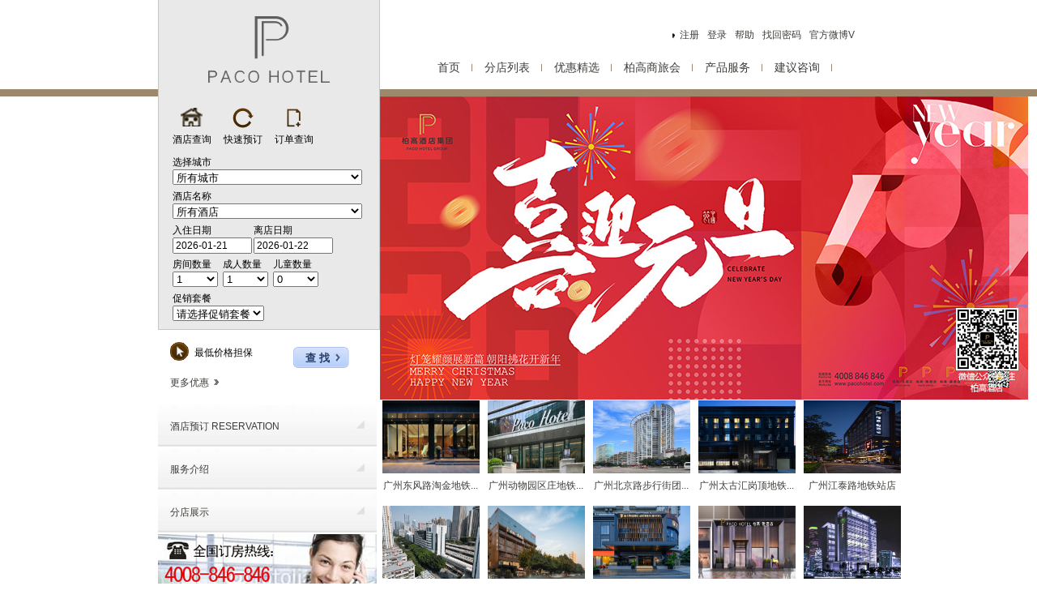

--- FILE ---
content_type: text/html;charset=utf-8
request_url: http://www.pacohotel.com/room.php?locale=zh-cn
body_size: 9167
content:
<!DOCTYPE html PUBLIC "-//W3C//DTD XHTML 1.0 Transitional//EN" "http://www.w3.org/TR/xhtml1/DTD/xhtml1-transitional.dtd">
<html xmlns="http://www.w3.org/1999/xhtml">
<head>
<meta http-equiv="Content-Type" content="text/html;charset=UTF-8"/>
<meta name="viewport" content="width=device-width, initial-scale=1.0, maximum-scale=1.0, user-scalable=no">
<meta http-equiv="X-UA-Compatible" content="IE=edge">
<meta name="apple-mobile-web-app-capable" content="yes">
<title>柏高酒店官方网站 - 在线预订</title>
<meta name="keywords" content="柏高酒店,酒店预定,官网预定"/>
<meta name="description" content="广州东风路省政府店是柏高集团精心打造的迷你五星级酒店，于2013年开业，拥有99间精心设计的宽敞豪华客房，房间提供优质的床上用品、豪华淋浴设备、免费宽带上网、全酒店无线wifi覆盖、丰富电视节目、冰吧内所有饮料免费任饮、免费停车等服务与设施，是您商务、会议、旅游的首选。"/>
<link rel="shortcut icon" href="/images/favicon.ico" /> 
<link rel="stylesheet" href="/app/assets/css/global.css" type="text/css">
<link rel="stylesheet" href="/theme/new_gzpaco/css/global.css?r=dddcc" type="text/css">
<link rel="stylesheet" href="/theme/new_gzpaco/css/personal.css?r=eexx" type="text/css">
<script type="text/javascript" src="/app/assets/js/jquery-1.11.0.min.js?r=ff"></script>
<script type="text/javascript" src="/app/assets/js/jquery.addplaceholder.js?r=ff"></script>
<script type="text/javascript" src="/app/assets/js/datepicker/WdatePicker.js?r=ff"></script>
<script type="text/javascript" src="/app/assets/js/tab.js?r=ff"></script>
<script charset="UTF-8" id="LA_COLLECT" src="//sdk.51.la/js-sdk-pro.min.js"></script>
<script>LA.init({id:"3Nu6VWFDYhoJaYUz",ck:"3Nu6VWFDYhoJaYUz",autoTrack:true})</script>
</head>
<body class="body-zh-cn content  ">
<script type="text/javascript" src="/app/assets/js/tab.js"></script>
<div class="bg_bg"></div>
<div class="wrapper">
	<div class="wrapper_area">
		<div id="header">
			<div class="header-area">
	<div id="logo">
		<img src="/images/logo.gif" style="width:150px;margin-top: 20px;">		
	</div>
	<div id="top-log">	
		<ul class="top_ul01">
						<li>
				<a href="/app/user/register.php"><img src="/images/sjx.jpg" class="reg"><span>注册</span></a>	
			</li>
			<li>
				<a href="/app/user/login.php"><span>登录</span></a>		
			</li>
						<li>
				<a href="#"><span>帮助</span></a>		
			</li>
			<li>
				<a href="/reset_password.php"><span>找回密码</span></a>		
			</li>
			<li>
				<a href="http://weibo.com/pacohotel" target="_blank"><span>官方微博V</span></a>		
			</li>
		</ul>
	</div>	
	<div id="top-nav" class="nav-bg">		
		<ul class="top_ul02">
    		<li>
				<a href="/index.php?locale=zh-cn"><span>首页</span></a>		
			</li>
			<li>
				<!--<a href="/hotel_menu.php?locale=zh-cn"><span>分店列表</span>-->
				<a href="/app/action/hotel/do_search.php?hsc_check_in_date=2026-01-21&hsc_check_out_date=2026-01-22"><span>分店列表</span></a>
			</li>
		
   			<li>
				<a href="/app/hotel/news_list.php?news_type=%E4%BC%98%E6%83%A0%E7%B2%BE%E9%80%89"><span>优惠精选</span></a>
			</li>
    		<li>
				<a href="/business.php?locale=zh-cn"><span>柏高商旅会</span></a>				
			<li>
				<a href="/product.php?locale=zh-cn"><span>产品服务</span></a>
			</li>
			<li>
				<a href="/app/hotel/guestbook.php?"><span>建议咨询</span></a>
			</li>
  		</ul>
	</div>
</div>
		</div>
		<div class="container-bg">
			<div class="" id="container">
				<div id="sidebar">					
					<div class="side-booking">

	<div id="booking" class="tab" style="display:block;">
		<div id="tab-head" class="tab-btn">
			<ul>
				<li class="tab-head bookli_01"><a href="#"><img src="/images/bookli_01.png"><br/>酒店查询</a></li>
				<li class="tab-head bookli_02"><a href="/app/hotel/quick_booking.php"><img src="/images/bookli_02.png"><br/>快速预订</a></li>
				<!--<li class="tab-head bookli_03"><a href="/app/hotel/map_booking.php"><img src="/images/bookli_03.png"><br/>地图预订</a></li>-->
				<li class="tab-head bookli_04"><a href="#"><img src="/images/bookli_04.gif"><br/>订单查询</a></li>				
			</ul>
		</div>
		<div class="c"></div>
		<div id="tab-body" class="tab-con">
   			<div class="tab-body">
				<div class="side-search">
						
					<div class="portlet portlet-hotel-search" id="portlet-hotel-search-2">
  <form class="booking-search-form room-search" enctype="application/x-www-form-urlencoded" accept-charset="utf-8" method="GET" action="/app/action/hotel/do_search.php " >
  <input type="hidden" name="submit" value="1"/>
    <div id="div_search_city2" class="control-group room-search-city">
	<label for="search_city_2" class="control-label">选择城市</label>
    <select id="search_city_2" size="1" name="hsc_search_city" class="required">
	  <option value="0" class="city_list_all">所有城市</option>
	  	  <option value="510000" >广州</option>
	  	  <option value="518000" >深圳</option>
	  	  <option value="524000" >湛江</option>
	  	  <option value="525000" >茂名</option>
	  	  <option value="529000" >江门</option>
	  	  <option value="515000" >汕头</option>
	  	</select>
  </div>
      <div id="div_search_hotel2" class="control-group room-search-hotel">
	<label for="search_hotel_2" class="control-label">酒店名称</label>
    <select id="search_hotel_2" size="1" name="hsc_search_hotel" class="required">
	  <option value="0" class="hotel_list_all">所有酒店</option>
	  	</select>
  </div>
  <script type="text/javascript">
	function get_city_hotelist_2(selected_hotel){
		var hotel_city_list = {"510000":[{"name":"\u5e7f\u5dde\u4e1c\u98ce\u8def\u6dd8\u91d1\u5730\u94c1\u7ad9\u5e97  ","brand":"","hotel_id":"cngdgzbgjs","priority":1070},{"name":"\u5e7f\u5dde\u52a8\u7269\u56ed\u533a\u5e84\u5730\u94c1\u7ad9\u5e97","brand":"","hotel_id":"cngdgzbgoz","priority":1060},{"name":"\u5e7f\u5dde\u5317\u4eac\u8def\u6b65\u884c\u8857\u56e2\u4e00\u5927\u5730\u94c1\u7ad9\u5e97 ","brand":"","hotel_id":"cngdgzbhgg","priority":1050},{"name":"\u5e7f\u5dde\u592a\u53e4\u6c47\u5c97\u9876\u5730\u94c1\u7ad9\u5e97","brand":"","hotel_id":"cngdgzbglk","priority":1040},{"name":"\u5e7f\u5dde\u6c5f\u6cf0\u8def\u5730\u94c1\u7ad9\u5e97","brand":"","hotel_id":"cngdgzbgjn","priority":1010},{"name":"\u5e7f\u5dde\u957f\u9686\u5357\u6751\u4e07\u535a\u5730\u94c1\u7ad9\u5e97","brand":"","hotel_id":"cngdgzbgzd","priority":1000},{"name":"\u5e7f\u5dde\u5854\u9a91\u58eb\u7269\u8bed\u9152\u5e97","brand":"","hotel_id":"cngdgzqsgt","priority":1000},{"name":"\u5e7f\u5dde\u5929\u6cb3\u5317\u6c34\u836b\u8def\u5e97","brand":"","hotel_id":"cngdgzbgdf","priority":1000},{"name":"\u5e7f\u5dde\u5854\u7436\u6d32\u5e97","brand":"","hotel_id":"cngdgzbgpz","priority":1000},{"name":"\u5e7f\u5dde\u767d\u4e91\u5609\u79be\u671b\u5c97\u5730\u94c1\u7ad9\u5e97","brand":"","hotel_id":"cngdgzbgjh","priority":1000},{"name":"\u5e7f\u5dde\u5929\u6cb3\u5ba2\u8fd0\u7ad9\u5730\u94c1\u7ad9\u5e97","brand":"","hotel_id":"cngdgzbgky","priority":1000},{"name":"\u5e7f\u5dde\u767d\u4e91\u673a\u573a\u83b2\u5858\u5730\u94c1\u7ad9\u5e97","brand":"","hotel_id":"cngdgzbghd","priority":1000},{"name":"\u5e7f\u5dde\u9f99\u6d1e\u690d\u7269\u56ed\u5730\u94c1\u7ad9\u5e97","brand":"","hotel_id":"cngdgzbgzw","priority":1000},{"name":"\u5e7f\u5dde\u4e1c\u5703\u5929\u6cb3\u57ce\u5e97","brand":"","hotel_id":"cngdgzbgdp","priority":1000},{"name":"\u5e7f\u5dde\u5357\u7ad9\u957f\u9686\u5e97","brand":"","hotel_id":"cngdgzbgcl","priority":1000},{"name":"\u5e7f\u5dde\u4f53\u80b2\u897f\u8def\u5730\u94c1\u7ad9\u5e97","brand":"","hotel_id":"cngdgzbgty","priority":1000},{"name":"\u5e7f\u5dde\u5317\u4eac\u8def\u6b65\u884c\u8857\u5730\u94c1\u7ad9\u5e97","brand":"","hotel_id":"cngdgzbgyb","priority":1000},{"name":"\u5e7f\u5dde\u8354\u6e7e\u5065\u5eb7\u6e2f\u9a91\u58eb\u7269\u8bed\u9152\u5e97","brand":"","hotel_id":"cngdgzqslw","priority":1000},{"name":"\u5e7f\u5dde\u841d\u5c97\u79d1\u5b66\u57ce\u91d1\u5cf0\u5730\u94c1\u7ad9\u5e97","brand":"","hotel_id":"cngdgzbgjf","priority":1000},{"name":"\u5e7f\u5dde\u66a8\u5357\u5927\u5b66\u5e97","brand":"","hotel_id":"cngdgzbgjd","priority":1000},{"name":"\u5e7f\u5dde\u5317\u7ad9\u82b1\u57ce\u8def\u5730\u94c1\u7ad9\u5e97","brand":"","hotel_id":"cngdgzbgbz","priority":1000},{"name":"\u5e7f\u5dde\u91d1\u878d\u57ce\u8f66\u9642\u5357\u5730\u94c1\u7ad9\u5e97","brand":"","hotel_id":"cngdgzbgcb","priority":1000},{"name":"\u5e7f\u5dde\u5929\u6cb3\u5317\u5929\u5e73\u67b6\u5730\u94c1\u7ad9\u5e97","brand":"","hotel_id":"cngdgzbgtp","priority":1000},{"name":"\u5e7f\u5dde\u79d1\u5b66\u57ce\u841d\u5c97\u4e07\u8fbe\u5e7f\u573a\u5e97","brand":"","hotel_id":"cngdgzbgwd","priority":1000},{"name":"\u5e7f\u5dde\u73e0\u6c5f\u65b0\u57ce\u9a91\u58eb\u7269\u8bed\u9152\u5e97","brand":"","hotel_id":"cngdgzqswy","priority":1000},{"name":"\u5e7f\u5dde\u5854\u5927\u5858\u5730\u94c1\u7ad9\u5e97","brand":"","hotel_id":"cngdgzbgdt","priority":1000},{"name":"\u5e7f\u5dde\u73af\u5e02\u4e1c\u8def\u52a8\u7269\u56ed\u5730\u94c1\u7ad9\u5e97","brand":"","hotel_id":"cngdgzbghs","priority":1000},{"name":"\u5e7f\u5dde\u841d\u5c97\u79d1\u5b66\u57ce\u9a91\u58eb\u7269\u8bed\u9152\u5e97","brand":"","hotel_id":"cngdgzbgkx","priority":1000},{"name":"\u5e7f\u5dde\u767d\u4e91\u7ad9\u65b0\u5e02\u9f50\u5bcc\u8def\u9a91\u58eb\u7269\u8bed\u9152\u5e97","brand":"","hotel_id":"cngdgzqsjc","priority":1000}],"518000":[{"name":"\u6df1\u5733\u516c\u660e\u5e7f\u573a\u5730\u94c1\u7ad9\u5e97","brand":"","hotel_id":"cngdszbggm","priority":1000},{"name":"\u6df1\u5733\u7f57\u6e56\u53e3\u5cb8\u5e97","brand":"","hotel_id":"cngdszbglh","priority":1000}],"524000":[{"name":"\u6e5b\u6c5f\u56fd\u8d38\u4eba\u6c11\u5e7f\u573a\u5e97","brand":"","hotel_id":"cngdzjbggm","priority":1000}],"525000":[{"name":"\u5316\u5dde\u5e02\u5e9c\u5e7f\u573a\u4e1c\u5824\u8def\u5e97","brand":"","hotel_id":"cngdmmbghz","priority":1000},{"name":"\u8302\u540d\u9ad8\u94c1\u7ad9\u5e97","brand":"","hotel_id":"cngdmmbggt","priority":1000}],"529000":[{"name":"\u6c5f\u95e8\u65b0\u4f1a\u65f6\u4ee3\u5e97","brand":"","hotel_id":"cngdjmbgxh","priority":1000}],"515000":[{"name":"\u6c55\u5934\u9ad8\u94c1\u7ad9\u5e97","brand":"","hotel_id":"cngdstbggt","priority":1000}]};
		var hotel_select_id = '#search_hotel_2';
		var city_select_id = '#search_city_2';
		city_id = $(city_select_id).val();
		var str = '<option value="0">所有酒店</option>';
		$(hotel_select_id).html(str);
		var hotel_list = [];
		if(city_id != 0){
			if(typeof(hotel_city_list[city_id]) == 'undefined'){
			  return;
		  }
		  hotel_list = hotel_city_list[city_id];
		}else{
		  for(k in hotel_city_list){
			  for(var i = 0; i < hotel_city_list[k].length; i++){
				  hotel_list.push(hotel_city_list[k][i]);
			  }
		  }
		  hotel_list.sort(function(x, y){
			  if(x.priority == y.priority){
				  return 0;
			  }
			  return x.priority > y.priority ? -1 : 1;
		  });
	  }
	  for(var i = 0; i < hotel_list.length; i++){
		  str += '<option value="'+hotel_list[i].hotel_id+'">'+hotel_list[i].name+'</option>';
	  }
	  $(hotel_select_id).html(str);
	  if(selected_hotel){
		$(hotel_select_id).val(selected_hotel);
	  }
	}
	$(function(){
		var city_select_id = '#search_city_2';
		$(city_select_id).change(function(){
			get_city_hotelist_2();
		});
	});
	get_city_hotelist_2('');
  </script>
      <div id="div_check_in_date_2" class="control-group room-search-checkin">
	<label for="check_in_date_2" class="control-label">入住日期</label>
			<input type="text" onfocus="WdatePicker({lang:'zh-cn', isShowClear:false, readOnly:true, minDate:'2026-01-21', onpicked:function(){var dcheck_out=$dp.$('check_out_date_2');dcheck_out.focus();auto_check_out_date();}})" value="2026-01-21" name="hsc_check_in_date" id="check_in_date_2" readonly class="required">
  </div>
  <div id="div_check_out_date_2" class="control-group room-search-checkout">
	<label for="check_out_date_2" class="control-label">离店日期</label>
	<input type="text" onfocus="WdatePicker({lang:'zh-cn', isShowClear:false, readOnly:true, minDate:'#F{$dp.$D(\'check_in_date_2\',{d:1})||\'2026-01-22\';}'})" value="2026-01-22" name="hsc_check_out_date" id="check_out_date_2" readonly class="required">
  </div>
  <div id="div_room_quantity_2" class="control-group room-search-room">
    <label for="room_quantity_2" class="control-label">房间数量</label>
    <select id="room_quantity_2" size="1" name="hsc_room_quantity" class="required">
	  	  <option value="1" selected>1</option>
	  	  <option value="2" >2</option>
	  	  <option value="3" >3</option>
	  	  <option value="4" >4</option>
	  	  <option value="5" >5</option>
	  	  <option value="6" >6</option>
	  	  <option value="7" >7</option>
	  	  <option value="8" >8</option>
	  	  <option value="9" >9</option>
	  	  <option value="10" >10</option>
	  	</select>
  </div>
  <div id="div_adult_quantity_2" class="control-group room-search-adult">
	<label for="adult_quantity_2" class="control-label">成人数量</label>
	<select id="adult_quantity_2" size="1" name="hsc_adult_quantity" class="required">
	  	  <option value="1" selected>1</option>
	  	  <option value="2" >2</option>
	  	  <option value="3" >3</option>
	  	  <option value="4" >4</option>
	  	  <option value="5" >5</option>
	  	  <option value="6" >6</option>
	  	  <option value="7" >7</option>
	  	  <option value="8" >8</option>
	  	</select>
  </div>
  <div id="div_child_quantity_2" class="control-group room-search-kid">
    <label for="child_quantity_2" class="control-label">儿童数量</label>
    <select id="child_quantity_2" size="1" name="hsc_child_quantity">
	  	  <option value="0" selected>0</option>
	  	  <option value="1" >1</option>
	  	  <option value="2" >2</option>
	  	  <option value="3" >3</option>
	  	  <option value="4" >4</option>
	  	  <option value="5" >5</option>
	  	  <option value="6" >6</option>
	  	  <option value="7" >7</option>
	  	  <option value="8" >8</option>
	  	</select>
  </div>
      <div id="div_promotion_2" class="control-group room-search-promotion">
    <label for="promotion_id_2" class="control-label">促销套餐</label>
    <select id="promotion_id_2" size="1" name="promotion_id">
	  <option value="">请选择促销套餐</option>
	  	  <option value="7407" >30天月租优惠</option>
	  	  <option value="7405" >7天连住优惠</option>
	  	  <option value="5975" >连住优惠</option>
	  	  <option value="6059" >协议专享</option>
	  	  <option value="5973" >早鸟预订</option>
	  	  <option value="5977" >每日特惠</option>
	  	</select>
  </div>
    <div class="control-group form-submit">
	<label class="control-label"></label>
	<input type="submit" class="btn" value="查 找">
  </div>
  </form>
</div>
<script type="text/javascript">
$('#portlet-hotel-search-2 .booking-search-form').submit(function(){
    if(!$('#check_in_date_2').val()){
		$('#check_in_date_2').addClass('error');
	    $('#check_in_date_2')[0].focus();
		return false;
	}
    if(!$('#check_out_date_2').val()){
		$('#check_out_date_2').addClass('error');
	    $('#check_out_date_2')[0].focus();
		return false;
	}
    	if($('#promotion_id_2').val() != ''){
		$('#portlet-hotel-search-2 .booking-search-form').attr('action', '/app/action/hotel/do_promotion_search.php');
	}
		return true;
});
function auto_check_out_date(){
	var obj = '#check_in_date_2';
	if($(obj).val()){
	    $(obj).removeClass('error');
	}
    var check_in_date = $(obj).val();
	if(check_in_date){
	    var check_out_date = $('#check_out_date_2').val();
		if(!check_out_date || (check_out_date < check_in_date)){
			var check_in_date_time = check_in_date.split('-');
		    var a = new Date();
			a.setFullYear($.trim(check_in_date_time[0]) , $.trim(check_in_date_time[1])-1 , $.trim(check_in_date_time[2]));
			a = a.getTime();
			a = a + 24 * 3600 * 1000;
			a = new Date(a);
		    check_out_date = a.getFullYear()+'-'+(a.getMonth()+1)+'-'+a.getDate();
			$('#check_out_date_2').val(check_out_date);
		}
	}
};
$('#check_out_date_2').blur(function(){
    if($(this).val() && ($(this).val() > $('#check_in_date_2').val())){
	    $(this).removeClass('error');
	}
});
</script>				</div>
			</div>
			<div class="tab-body"></div>
			<div class="tab-body"></div>
			<div class="tab-body" style="display:none;">
				<div class="side-order">
					<div class="portlet portlet-order-search" id="portlet-order-search-3">
  <form class="order-query-form" enctype="application/x-www-form-urlencoded" accept-charset="utf-8" method="POST" action="/app/action/order/do_order_search_by_date.php" >
  <div class="control-group"><label for="contact_by" class="control-label">联系方式</label><div class="controls"><input type="text" onfocus="" name="contact_by" id="contact_by" class="required" placeholder="手机/邮箱/会员卡号/证件号" value="" /></div></div>  <div class="control-group"><label for="check_in_date" class="control-label">入住日期</label><div class="controls"><input type="text" onfocus="" name="check_in_date" id="check_in_date" class="required" placeholder="" value="" /></div></div>  <div class="control-group control-submit"><div class="controls"><input type="submit" name="submit" id="submit" class="btn" value="提交"></div></div>  </form>
  <script type="text/javascript">
  $(function(){
	  $('#portlet-order-search-3 #check_in_date').focus(function(){
		  WdatePicker({lang:'zh-cn', isShowClear:false, readOnly:true});
	  });
      $('#portlet-order-search-3 #contact_by').addPlaceholder();
	  $("#portlet-order-search-3 .order-query-form").submit(function(){
		  var contact_by = $(this).find('#contact_by');
		  if(!contact_by.val()){
			  contact_by.addClass('error');
			  contact_by.focus();
			  return false;
		  }
		  contact_by.removeClass('error');
	      var check_in_date = $(this).find('#check_in_date');
		  if(!check_in_date.val()){
			  check_in_date.addClass('error');
			  check_in_date.focus();
			  return false;
		  }
		  check_in_date.removeClass('error');
		  return true;
	  });
  });
  </script>
</div>				</div>
			</div>
		</div>
	</div>
	<div id="home-dt">
		<p class="danb">最低价格担保</p>
		<p class="danb_m"><a href="/app/hotel/news_list.php?news_type=%E4%BC%98%E6%83%A0%E7%B2%BE%E9%80%89">更多优惠<img src="/images/jth.gif"></a></p>
	</div>
</div>
<script type="text/javascript">
$(function(){
    $('.tab').each(function(){
	    $(this).tab();
	});
});
</script>

<!--
<div id="home-login" >
		<h6>会员登录</h6>
		<script type="text/javascript" src="/app/assets/js/jquery.validate.js"></script>
<div class="portlet portlet-card-login" id="portlet-card-login-4">
    <form class="login-form" id="login-form-4" enctype="application/x-www-form-urlencoded" accept-charset="utf-8" method="POST" action="/app/action/user/do_login_by_code.php" >
  <input type="hidden" name="return_url" id="return_url" value="/app/user"/>                <div class="control-group"><label for="card_no" class="control-label">会员卡号</label><div class="controls"><input type="text" onfocus="" name="card_no" id="card_no" class="required" placeholder="请输入会员卡号" value="" /></div></div>          <div class="control-group"><label for="mobile" class="control-label">手机</label><div class="controls"><input type="text" onfocus="" name="mobile" id="mobile" class="required" placeholder="请输入手机号" value="" /></div></div>		  <input type="text" name="login_img_captcha" id="login_img_captcha" class="required" style="width: 50px;">&nbsp;
		  <img id="login_img_captcha_img" height="30" src="/app/hotel/captcha.php?ct=login" onclick="_reload_captcha();" style="display:inline;">&nbsp;
		  <a href="#" onclick="return _reload_captcha();">看不清</a>
          <div class="control-group">
              <label for="login_captcha" class="control-label">验证码</label>
              <input type="text" name="login_captcha" id="login_captcha" class="required" style="width: 50px;">&nbsp;
              <a href="#" onclick="send_user_login_sms_btn()">获取验证码</a>
          </div>
          <div class="control-group control-submit"><div class="controls"><input type="submit" name="submit" id="submit" class="btn" value="登录">&nbsp;&nbsp;<a class="login-register" href="/app/user/register.php" class="register-btn" target="_blank">会员注册</a>&nbsp;&nbsp;<a class="find-pwd" href="/app/user/reset_password.php" class="findpwd-btn" target="_blank">找回密码</a></div></div>  </form>
  <script type="text/javascript">
  $(function(){
      $('#portlet-card-login-4 #user_id').addPlaceholder();
	  $("#portlet-card-login-4 .login-form").validate();
  });
  function _reload_captcha(){
      $('#login_captcha_img').attr('src', '/app/hotel/captcha.php?ct=login&r='+Math.random());
      return false;
  }
  function send_user_login_sms_btn(){

      var mobile = $('#login-form-4 #mobile').val();
      if(!mobile){
          alert("手机号为空或者格式不对");
          return false;
      }
      if(!(/^[0-9]+$/.test(mobile))){
          alert("手机号为空或者格式不对");
          return false;
      }
	  var captcha = $('#login_img_captcha').val();
	  if(!captcha){
	      alert("请先填写图形验证码");
	      return false;
	  }
      $.ajax({
          type:'post',
          url:'/app/user/user_login_sms.php',
          dataType: 'json',
          data:{mobile:mobile, captcha:captcha},
          success:function(result){
              if(result.status){
                  alert("验证码已经发送到您填写的手机");
              }else{
                  alert(result.error_desc);
              }
          }
      });
  }
  </script>
  </div></div>-->

<div class="sidemu">
	<ul class="sidea">
		<li class="sideali"><a href="/reservations.php?locale=zh-cn"><span class="mar15">酒店预订 RESERVATION</span></a></li>
		<!--<li class="sideali"><a href="/app/hotel/map_booking.php"><span class="mar15">地图预订</span></a></li>
		<li class="sideali"><a href="/hotel_menu.php?locale=zh-cn"><span class="mar15">列表预订</span></a></li>-->
		<li class="sideali"><a href="/product.php?locale=zh-cn#"><span class="mar15">服务介绍</span></a></li>
		<li class="sideali"><a href="/room.php?locale=zh-cn"><span class="mar15">分店展示</span></a></li>
		<li><img src="/images/phone.jpg" width="270" style="margin-bottom:1px;"></li>
	</ul>
</div>		
				</div>
				<div id="content">
					<div class="Real_content">
						<div class="erweima" style="top:260px;"><img src="/images/qrcode.png"></div>
<link rel="stylesheet" href="/app/assets/css/turn_images.css" type="text/css">
<script type="text/javascript" src="/app/assets/js/turn.js"></script>
<div class="portlet portlet-turn-image portlet-turn-image-title" id="portlet-turn-image-5" style="position:relative;">
    <div id="img_container">
    <p >
    <a href="#" target="_blank">
	  <img src="/images/banner/20251222160147_247_40.jpg" width="800" height="374"/>
	</a>
  </p>
    <p style="display:none;">
    <a href="#" target="_blank">
	  <img src="https://dl.chinapms.com/225/banner/20241031161159.jpg" width="800" height="374"/>
	</a>
  </p>
    <p style="display:none;">
    <a href="#" target="_blank">
	  <img src="https://dl.chinapms.com/225/banner/20240227164641.jpg" width="800" height="374"/>
	</a>
  </p>
    <p style="display:none;">
    <a href="#" target="_blank">
	  <img src="https://dl.chinapms.com/225/banner/20210318143537.jpg" width="800" height="374"/>
	</a>
  </p>
    </div>
    </div>
<script type="text/javascript">
$(function(){
	var _height = '374';
	var _bottom = '0';
	_height = _height - $('#portlet-turn-image-5 #number_container').height() - _bottom;
	$('#portlet-turn-image-5 #number_container').css({top: _height+'px'});
	$('#portlet-turn-image-5').turn({
		'num_container': 'number_container',
	    'num_target': 'li',
	    'speed': 5000
	}).start();
});
</script>						<style type="text/css">
  .photo li{float:left;margin-left:2px;display:inline-block;width:130px;text-align:center;line-height:30px;margin-bottom:10px;}
</style>
<link rel="stylesheet" href="/app/assets/css/portlet_hotel_list.css" type="text/css">
<ul class="photo">
		<li style="margin-left:0px">
		<a href="http://www.gzpaco.com/app/hotel/album_list.php?hotel_id=cngdgzbgjs" title="广州东风路淘金地铁站店  ">
			<img title="广州东风路淘金地铁站店  " alt="广州东风路淘金地铁站店  " src="http://image.chinapms.com/cngdgzbgjs/logo_181211143826240.jpg" width="120" height="90">
			广州东风路淘金地铁...		</a>
	</li>
		<li style="margin-left:0px">
		<a href="http://www.gzpaco.com/app/hotel/album_list.php?hotel_id=cngdgzbgoz" title="广州动物园区庄地铁站店">
			<img title="广州动物园区庄地铁站店" alt="广州动物园区庄地铁站店" src="http://image.chinapms.com/cngdgzbgoz/logo_181210122618983.jpg" width="120" height="90">
			广州动物园区庄地铁...		</a>
	</li>
		<li style="margin-left:0px">
		<a href="http://www.gzpaco.com/app/hotel/album_list.php?hotel_id=cngdgzbhgg" title="广州北京路步行街团一大地铁站店 ">
			<img title="广州北京路步行街团一大地铁站店 " alt="广州北京路步行街团一大地铁站店 " src="http://image.chinapms.com/cngdgzbhgg/logo_200514143558785.jpg" width="120" height="90">
			广州北京路步行街团...		</a>
	</li>
		<li style="margin-left:0px">
		<a href="http://www.gzpaco.com/app/hotel/album_list.php?hotel_id=cngdgzbglk" title="广州太古汇岗顶地铁站店">
			<img title="广州太古汇岗顶地铁站店" alt="广州太古汇岗顶地铁站店" src="http://image.chinapms.com/cngdgzbglk/logo_210916143004791.jpg" width="120" height="90">
			广州太古汇岗顶地铁...		</a>
	</li>
		<li style="margin-left:0px">
		<a href="http://www.gzpaco.com/app/hotel/album_list.php?hotel_id=cngdgzbgjn" title="广州江泰路地铁站店">
			<img title="广州江泰路地铁站店" alt="广州江泰路地铁站店" src="http://image.chinapms.com/cngdgzbgjn/logo_190706090837475.jpg" width="120" height="90">
			广州江泰路地铁站店		</a>
	</li>
		<li style="margin-left:0px">
		<a href="http://www.gzpaco.com/app/hotel/album_list.php?hotel_id=cngdszbglh" title="深圳罗湖口岸店">
			<img title="深圳罗湖口岸店" alt="深圳罗湖口岸店" src="http://image.chinapms.com/cngdszbglh/logo_230327130745216.jpg" width="120" height="90">
			深圳罗湖口岸店		</a>
	</li>
		<li style="margin-left:0px">
		<a href="http://www.gzpaco.com/app/hotel/album_list.php?hotel_id=cngdgzbgdp" title="广州东圃天河城店">
			<img title="广州东圃天河城店" alt="广州东圃天河城店" src="http://image.chinapms.com/cngdgzbgdp/logo_181211150318088.jpg" width="120" height="90">
			广州东圃天河城店		</a>
	</li>
		<li style="margin-left:0px">
		<a href="http://www.gzpaco.com/app/hotel/album_list.php?hotel_id=cngdgzqswy" title="广州珠江新城骑士物语酒店">
			<img title="广州珠江新城骑士物语酒店" alt="广州珠江新城骑士物语酒店" src="http://image.chinapms.com/cngdgzqswy/logo_230621155555492.jpg" width="120" height="90">
			广州珠江新城骑士物...		</a>
	</li>
		<li style="margin-left:0px">
		<a href="http://www.gzpaco.com/app/hotel/album_list.php?hotel_id=cngdjmbgxh" title="江门新会时代店">
			<img title="江门新会时代店" alt="江门新会时代店" src="http://image.chinapms.com/cngdjmbgxh/logo_231117140551563.jpg" width="120" height="90">
			江门新会时代店		</a>
	</li>
		<li style="margin-left:0px">
		<a href="http://www.gzpaco.com/app/hotel/album_list.php?hotel_id=cngdgzbgty" title="广州体育西路地铁站店">
			<img title="广州体育西路地铁站店" alt="广州体育西路地铁站店" src="http://image.chinapms.com/cngdgzbgty/logo_151001140243042.jpg" width="120" height="90">
			广州体育西路地铁站...		</a>
	</li>
		<li style="margin-left:0px">
		<a href="http://www.gzpaco.com/app/hotel/album_list.php?hotel_id=cngdgzqsgt" title="广州塔骑士物语酒店">
			<img title="广州塔骑士物语酒店" alt="广州塔骑士物语酒店" src="http://image.chinapms.com/cngdgzqsgt/logo_250724164731097.png" width="120" height="90">
			广州塔骑士物语酒店		</a>
	</li>
		<li style="margin-left:0px">
		<a href="http://www.gzpaco.com/app/hotel/album_list.php?hotel_id=cngdgzbgjh" title="广州白云嘉禾望岗地铁站店">
			<img title="广州白云嘉禾望岗地铁站店" alt="广州白云嘉禾望岗地铁站店" src="http://image.chinapms.com/cngdgzbgjh/logo_210930112241791.jpg" width="120" height="90">
			广州白云嘉禾望岗地...		</a>
	</li>
		<li style="margin-left:0px">
		<a href="http://www.gzpaco.com/app/hotel/album_list.php?hotel_id=cngdszbggm" title="深圳公明广场地铁站店">
			<img title="深圳公明广场地铁站店" alt="深圳公明广场地铁站店" src="http://image.chinapms.com/cngdszbggm/logo_180124093909531.jpg" width="120" height="90">
			深圳公明广场地铁站...		</a>
	</li>
		<li style="margin-left:0px">
		<a href="http://www.gzpaco.com/app/hotel/album_list.php?hotel_id=cngdzjbggm" title="湛江国贸人民广场店">
			<img title="湛江国贸人民广场店" alt="湛江国贸人民广场店" src="http://image.chinapms.com/cngdzjbggm/logo_181211151857525.jpg" width="120" height="90">
			湛江国贸人民广场店		</a>
	</li>
		<li style="margin-left:0px">
		<a href="http://www.gzpaco.com/app/hotel/album_list.php?hotel_id=cngdgzbgky" title="广州天河客运站地铁站店">
			<img title="广州天河客运站地铁站店" alt="广州天河客运站地铁站店" src="http://image.chinapms.com/cngdgzbgky/logo_181211144324790.jpg" width="120" height="90">
			广州天河客运站地铁...		</a>
	</li>
		<li style="margin-left:0px">
		<a href="http://www.gzpaco.com/app/hotel/album_list.php?hotel_id=cngdgzbgcl" title="广州南站长隆店">
			<img title="广州南站长隆店" alt="广州南站长隆店" src="http://image.chinapms.com/cngdgzbgcl/logo_250224155322298.jpg" width="120" height="90">
			广州南站长隆店		</a>
	</li>
		<li style="margin-left:0px">
		<a href="http://www.gzpaco.com/app/hotel/album_list.php?hotel_id=cngdgzbgwd" title="广州科学城萝岗万达广场店">
			<img title="广州科学城萝岗万达广场店" alt="广州科学城萝岗万达广场店" src="http://image.chinapms.com/cngdgzbgwd/logo_211014125540078.jpg" width="120" height="90">
			广州科学城萝岗万达...		</a>
	</li>
		<li style="margin-left:0px">
		<a href="http://www.gzpaco.com/app/hotel/album_list.php?hotel_id=cngdgzbgjd" title="广州暨南大学店">
			<img title="广州暨南大学店" alt="广州暨南大学店" src="http://image.chinapms.com/cngdgzbgjd/logo_180706143509220.jpg" width="120" height="90">
			广州暨南大学店		</a>
	</li>
		<li style="margin-left:0px">
		<a href="http://www.gzpaco.com/app/hotel/album_list.php?hotel_id=cngdgzbgdf" title="广州天河北水荫路店">
			<img title="广州天河北水荫路店" alt="广州天河北水荫路店" src="http://image.chinapms.com/cngdgzbgdf/logo_181211144649039.jpg" width="120" height="90">
			广州天河北水荫路店		</a>
	</li>
		<li style="margin-left:0px">
		<a href="http://www.gzpaco.com/app/hotel/album_list.php?hotel_id=cngdgzqslw" title="广州荔湾健康港骑士物语酒店">
			<img title="广州荔湾健康港骑士物语酒店" alt="广州荔湾健康港骑士物语酒店" src="http://image.chinapms.com/cngdgzqslw/logo_250620124134478.jpg" width="120" height="90">
			广州荔湾健康港骑士...		</a>
	</li>
		<li style="margin-left:0px">
		<a href="http://www.gzpaco.com/app/hotel/album_list.php?hotel_id=cngdgzbgpz" title="广州塔琶洲店">
			<img title="广州塔琶洲店" alt="广州塔琶洲店" src="http://image.chinapms.com/cngdgzbgpz/logo_220324161755968.jpg" width="120" height="90">
			广州塔琶洲店		</a>
	</li>
		<li style="margin-left:0px">
		<a href="http://www.gzpaco.com/app/hotel/album_list.php?hotel_id=cngdgzbgcb" title="广州金融城车陂南地铁站店">
			<img title="广州金融城车陂南地铁站店" alt="广州金融城车陂南地铁站店" src="http://image.chinapms.com/cngdgzbgcb/logo_180929134425487.jpg" width="120" height="90">
			广州金融城车陂南地...		</a>
	</li>
		<li style="margin-left:0px">
		<a href="http://www.gzpaco.com/app/hotel/album_list.php?hotel_id=cngdgzbgzd" title="广州长隆南村万博地铁站店">
			<img title="广州长隆南村万博地铁站店" alt="广州长隆南村万博地铁站店" src="http://image.chinapms.com/cngdgzbgzd/logo_251226141442244.jpg" width="120" height="90">
			广州长隆南村万博地...		</a>
	</li>
		<li style="margin-left:0px">
		<a href="http://www.gzpaco.com/app/hotel/album_list.php?hotel_id=cngdgzbgdt" title="广州塔大塘地铁站店">
			<img title="广州塔大塘地铁站店" alt="广州塔大塘地铁站店" src="http://image.chinapms.com/cngdgzbgdt/logo_230707135009957.jpg" width="120" height="90">
			广州塔大塘地铁站店		</a>
	</li>
		<li style="margin-left:0px">
		<a href="http://www.gzpaco.com/app/hotel/album_list.php?hotel_id=cngdstbggt" title="汕头高铁站店">
			<img title="汕头高铁站店" alt="汕头高铁站店" src="http://image.chinapms.com/cngdstbggt/logo_230908101200313.jpg" width="120" height="90">
			汕头高铁站店		</a>
	</li>
		<li style="margin-left:0px">
		<a href="http://www.gzpaco.com/app/hotel/album_list.php?hotel_id=cngdgzbghd" title="广州白云机场莲塘地铁站店">
			<img title="广州白云机场莲塘地铁站店" alt="广州白云机场莲塘地铁站店" src="http://image.chinapms.com/cngdgzbghd/logo_190618155915879.jpg" width="120" height="90">
			广州白云机场莲塘地...		</a>
	</li>
		<li style="margin-left:0px">
		<a href="http://www.gzpaco.com/app/hotel/album_list.php?hotel_id=cngdgzbgbz" title="广州北站花城路地铁站店">
			<img title="广州北站花城路地铁站店" alt="广州北站花城路地铁站店" src="http://image.chinapms.com/cngdgzbgbz/logo_230918154741164.jpg" width="120" height="90">
			广州北站花城路地铁...		</a>
	</li>
		<li style="margin-left:0px">
		<a href="http://www.gzpaco.com/app/hotel/album_list.php?hotel_id=cngdgzbgyb" title="广州北京路步行街地铁站店">
			<img title="广州北京路步行街地铁站店" alt="广州北京路步行街地铁站店" src="http://image.chinapms.com/cngdgzbgyb/logo_210323134708353.jpg" width="120" height="90">
			广州北京路步行街地...		</a>
	</li>
		<li style="margin-left:0px">
		<a href="http://www.gzpaco.com/app/hotel/album_list.php?hotel_id=cngdgzbgzw" title="广州龙洞植物园地铁站店">
			<img title="广州龙洞植物园地铁站店" alt="广州龙洞植物园地铁站店" src="http://image.chinapms.com/cngdgzbgzw/logo_230815153515076.jpg" width="120" height="90">
			广州龙洞植物园地铁...		</a>
	</li>
		<li style="margin-left:0px">
		<a href="http://www.gzpaco.com/app/hotel/album_list.php?hotel_id=cngdmmbggt" title="茂名高铁站店">
			<img title="茂名高铁站店" alt="茂名高铁站店" src="http://image.chinapms.com/cngdmmbggt/logo_211119101240362.jpg" width="120" height="90">
			茂名高铁站店		</a>
	</li>
		<li style="margin-left:0px">
		<a href="http://www.gzpaco.com/app/hotel/album_list.php?hotel_id=cngdgzqsjc" title="广州白云站新市齐富路骑士物语酒店">
			<img title="广州白云站新市齐富路骑士物语酒店" alt="广州白云站新市齐富路骑士物语酒店" src="http://image.chinapms.com/cngdgzqsjc/logo_250623182512767.jpg" width="120" height="90">
			广州白云站新市齐富...		</a>
	</li>
		<li style="margin-left:0px">
		<a href="http://www.gzpaco.com/app/hotel/album_list.php?hotel_id=cngdmmbghz" title="化州市府广场东堤路店">
			<img title="化州市府广场东堤路店" alt="化州市府广场东堤路店" src="http://image.chinapms.com/cngdmmbghz/logo_200723213332316.jpg" width="120" height="90">
			化州市府广场东堤路...		</a>
	</li>
		<li style="margin-left:0px">
		<a href="http://www.gzpaco.com/app/hotel/album_list.php?hotel_id=cngdgzbgtp" title="广州天河北天平架地铁站店">
			<img title="广州天河北天平架地铁站店" alt="广州天河北天平架地铁站店" src="http://image.chinapms.com/cngdgzbgtp/logo_181211144451482.jpg" width="120" height="90">
			广州天河北天平架地...		</a>
	</li>
		<li style="margin-left:0px">
		<a href="http://www.gzpaco.com/app/hotel/album_list.php?hotel_id=cngdgzbgjf" title="广州萝岗科学城金峰地铁站店">
			<img title="广州萝岗科学城金峰地铁站店" alt="广州萝岗科学城金峰地铁站店" src="http://image.chinapms.com/cngdgzbgjf/logo_210713095937296.jpg" width="120" height="90">
			广州萝岗科学城金峰...		</a>
	</li>
		<li style="margin-left:0px">
		<a href="http://www.gzpaco.com/app/hotel/album_list.php?hotel_id=cngdgzbghs" title="广州环市东路动物园地铁站店">
			<img title="广州环市东路动物园地铁站店" alt="广州环市东路动物园地铁站店" src="http://image.chinapms.com/cngdgzbghs/logo_180903133621203.jpg" width="120" height="90">
			广州环市东路动物园...		</a>
	</li>
		<li style="margin-left:0px">
		<a href="http://www.gzpaco.com/app/hotel/album_list.php?hotel_id=cngdgzbgkx" title="广州萝岗科学城骑士物语酒店">
			<img title="广州萝岗科学城骑士物语酒店" alt="广州萝岗科学城骑士物语酒店" src="http://image.chinapms.com/cngdgzbgkx/logo_250825180255769.jpg" width="120" height="90">
			广州萝岗科学城骑士...		</a>
	</li>
	</ul>					</div>
				</div>				
				<div class="c"></div>
			</div>
		</div>
		<div class="c"></div>
	</div>
</div>
<div class="c"></div>
					
<div class="c"></div>
<div id="footer">
	<div id="footer_area">
		<div class="bottom_box bot_01">		
		<div class="luopan">			
			<div style="text-align: center;"><!--<a href="http://www.luopan.com">罗盘公司</a>
		<a href="http://www.luopan.cn">HIMS酒店云计算服务</a>
		技术支持<br>-->
			Copyright © 2006-2019 Paco Hotel Management Co., Ltd.
			<br>技术支持:罗盘酒店管理系统解决方案
			<br><a href="https://beian.miit.gov.cn/"><img style=“display:inline-block;height:20px;margin-right:12px;” src="//img.alicdn.com/tfs/TB1..50QpXXXXX7XpXXXXXXXXXX-40-40.png" target="_blank">粤ICP备14046092号</a>
			</div>
		</div>
</div>

<div class="bottom_box bot_02">
	<img src="/images/home_bot_bg.jpg">
</div>
		
<div class="bottom_box bot_03">
	<div class="bottom-nav" >
			<a href="/about.php?locale=zh-cn">关于柏高</a>|
			   <a href="/contact.php?locale=zh-cn">联系我们</a>|
			<a href="/job_new.php?locale=zh-cn">人才招聘</a>|
			<a href="http://www.wenjuan.com/s/RjaInm/" >酒店加盟</a>|
		   <a href="/link.php?locale=zh-cn" >友情链接</a>
		</div>
	<span>官网预订：www.pacohotel.com</span>
	<span>手机预订：m.pacohotel.com</span>
	<span>热线预订：4008-846-846</span>
	<span>短信预订：18664-846-846</span>
</div>
	</div>
<div style="display:none">
<script type="text/javascript">
	var _bdhmProtocol = (("https:" == document.location.protocol) ? " https://" : " http://");
	document.write(unescape("%3Cscript src='" + _bdhmProtocol + "hm.baidu.com/h.js%3Fc320cca3b3dbd432dde7ca7e8be08875' type='text/javascript'%3E%3C/script%3E"));
</script>
</div>
<script type="text/javascript">
$(function(){
    $('.tab').each(function(){
	    $(this).tab();
	});
});
</script>
</div>
</body>
</html>

--- FILE ---
content_type: text/css
request_url: http://www.pacohotel.com/app/assets/css/global.css
body_size: 1431
content:
html, body{
    height:100%;
}

html, body, form, ul, li, h1, h2, h3, h4, h5, h6,p{
	margin:0;
	padding:0;
}

body{
    font:12px Arial, "宋体";
}

img{
    color:transparent;
	font-size:0;
	vertical-align:middle;
	-ms-interpolation-mode:bicubic;
	border:0;
}

ol,ul{
    list-style:none;
}

table{
    border-collapse:collapse;
	border-spacing:0;
}

th,td,caption{
    font-weight:normal;
	vertical-align:top;
	text-align:left;
}

a{
    text-decoration:none;
	color: #9F6234;
}

a:hover{
    text-decoration:none;
	color: #10524B;
}

p{
    line-height:1.5em;
}

form label{
    line-height:1.5em;
}

h3{
	margin:20px 0 10px;
	border-bottom:1px solid #CCC;
	line-height:2em;
	font-size:1.2em;
}

table{
    width:100%;
}

table th{
    background:#F5F5F5;
    font-weight:bold;
}

table th, table td{
    border:solid 1px #ccc;
	padding:6px 0 6px 4px;
}

table.list th, table.list td{
    border-width:0 0 1px;
}

.l{
    float:left;
}
.r{
    float:right;
}
.c{
    clear:both;
}

input.hasError{
    border:2px solid #F00;
}

span.hasError{
    font-weight:bold; 
	color:#F00;
}

textarea.error, input.error {
    border: 2px dotted #FF0000;
}

.pagination {
    height:30px;
}

.pagination ul{
    float:right;
}

.pagination ul li{
    float:left;
	display:inline;
	margin:3px 3px 0 0;
}

.pagination ul li a{
	display:inline-block;
	padding:0px 6px;
	height:20px;
	line-height:20px;
	background: #FFF;
	border:1px solid #CCC;
}

.pagination ul li a:hover{
    border:solid 1px #F60;
	color:#F60;
}

.pagination ul li.page-on a {
	background:#FFEDE1;
	border:solid 1px #F60;
	font-weight:bold;
	color:#F60;
}

.spacer{
    height:10px;
}

.side-box{
	border:3px solid #E4E4E4;
	margin:0 0 10px;
	padding:10px;
}

.side-box h3{
    margin-top:0px;
}

.side-box .form-submit, .side-box .control-submit{
    padding-bottom:0px;
}

.home-box{
    margin:0 0 5px;
}

.control-group{
    padding:0 0 10px;
}

.control-group .control-label{
    display:block;
}

.control-submit, .form-submit{
    margin-top:5px;
	clear:left;
}

.control-group input{
    width:180px;
}

.control-group .btn{
    width:auto;
}

.control-group .control-label{
    
}

.btn, .form-submit input{
    background:#8D1862;
    border:1px solid #B2498C;
    color:#FFF;
    cursor:pointer;
}

form .btn, form .checkbox, form .radiobox{
    width:auto;
	vertical-align:middle;
}

.booking-search-form .room-search-room, .booking-search-form .room-search-adult, .booking-search-form .room-search-kid{
    float:left;
}

.booking-search-form .room_type_id{
    clear:left;
}

.booking-search-form .room-search-room label, .booking-search-form .room-search-adult label, .booking-search-form .room-search-kid label{
    display: block;
}
.booking-search-form .room-search-room select, .booking-search-form .room-search-adult select, .booking-search-form .room-search-kid select{
    margin: 0 6px 0 0;
    width: 56px;
}

.portlet-hotel-search-bar{
    margin-bottom:10px;
	float:left;
}
.portlet-hotel-search-bar input{
    display:block;
}
.portlet-hotel-search-bar .control-group{
    float:left;
	display:inline;
	margin-right:12px;
	margin-top:0px;
	clear:none;
}
.portlet-hotel-search-bar .room-search-checkin input, .portlet-hotel-search-bar .room-search-checkout input{
    width:120px;
}
.portlet-hotel-search-bar .room-search-room select, .portlet-hotel-search-bar .room-search-adult select, .portlet-hotel-search-bar .room-search-kid select{
    width:70px;
	display:block;
	*margin-top:1px;
}
.portlet-hotel-search-bar input.btn{
    margin-top:-2px;
	margin-left:0px;
}
.portlet-hotel-search-bar .control-group .control-label{
    float:none;
	text-align:left;
	width:auto;
	display:block;
}

#login-room-search,#hotel-search-bar{
    padding:5px;
	background:#ECECEC;
	margin-bottom:10px;
}

#login-room-search p {
	background:url(images/icon.gif) no-repeat 7px 7px;
	height:30px;
	padding-left:30px;
    font-size:1.2em;
    font-weight:bold;
    line-height:2em;
}

#login-room-search .portlet,#hotel-search-bar .portlet{
	height:40px;
	background:#FFF;
	border:1px solid #CCC;
}

#login-room-search form,#hotel-search-bar form{
	padding:10px 0 0 10px;
}

#hotel-search-bar .portlet-hotel-search-bar{
	height:55px;
	float:none;
	margin:0;
}

#login-room-search .control-row{
    margin-right:20px;
}

.order-success-info, #login-uc{
    padding:40px 20px;
	border: 3px solid #E4E4E4;	
}

.portlet-turn-cycle .img-item{
    position:absolute;
}
.portlet-turn-cycle .img-item0{
    display:block;
}

.map-booking-container .control-group{
    float:left;
	display:inline-block;
	margin-right:10px;
}

.map-booking-container .control-group label{
    display:block;
}

.map-booking-container .control-group input{
    width:140px;
}
.portlet-turn-image-title #number_container{
	position:absolute;
	left:0px;
}

.news-detail-title{
	text-align:center;
}

.news-next-prev p{ line-height:25px; margin-bottom:5px;}
.user_index_book_btn{display:none;}


--- FILE ---
content_type: text/css
request_url: http://www.pacohotel.com/theme/new_gzpaco/css/global.css?r=dddcc
body_size: 3149
content:
@charset "utf-8"; 
/*==============================reset===================================*/

body, p, ul, ol, li, form, img, dl, dt, dd, table, th, td, blockquote, fieldset, div, strong, label, em { 
	margin: 0; 
	padding: 0; 
} 
ul, ol, li { 
	list-style: none outside none; 
} 
input, button {
	font-size: 12px;
	margin: 0;
	vertical-align: middle;
}
body {
	font-family: "微软雅黑", Arial,Helvetica,sans-serif;
	font-size: 12px;
	color:#5F5F59;
}
table th, table td{
	border:1px solid #C4C2C2;
	
}

a:link, a:visited {
	color: #3D3D3A;
	text-decoration: none;
	outline:none;
}
a:hover, a:active {
	color: #5F5F59;
	text-decoration: none;
	outline:none;
}

.room_quantity,.order_money,.contactertip,.mobiletip,.emailtip,.paymenttip0,.paymenttip3,.paymenttip7{color:red;}

#home-login h6,#home-login p{color:#FEDE00;}

.box01{width:316px; height:200px; float:left; margin-right:26px;}
.box02{width:236px; height:200px; float:right; margin-right:21px;}


.new-hotel-avail .avail-title .lowest{position:absolute; left:0; top:4px;}



#content .new-hotel-avail .avail-title .actions .review,#content .new-hotel-avail .avail-title .actions .album,#content .new-hotel-avail .avail-title .actions .detail{color:#red;}

.hotel_detail{width:710px; padding:20px;}
.thumbnails{width:710px; padding:20px;}
#order-basic-info{width:710px; padding:20px;}
#order-detail-info{width:710px; padding:20px;}
#rightpage h6{font-family:"宋体"; font-size:13px; color:#000;}
#rightpage p{color:#000;}
#rightpage strong,#rightpage div{color:#000;}
.content-txt h6{font-family:"宋体"; font-size:13px; color:#000;}
.content-txt h4{font-family:"宋体"; color:#000;}
.content-txt h2{font-family:"宋体"; color:#000;}
.content-txt p{color:#000;}
.subBranch h6{font-size:12px; font-family:"宋体";}
#rightpage p.title1{font-size:13.5px;}
.form-submit input{line-height:22px; font-weight:bold; font-size:18px;}
.tip{display:none;}

/*====================================layout=====================================*/

.bg_bg {
	position:absolute;
	left:0;
	top:110px;
	height:9px;
	width:100%;
	background:url(images/hometop_bg.png) repeat-x;
	z-index:100;
}
.wrapper{
	min-width:947px;
	width:1113px;
	margin:0 auto;
	text-align: center;	
}
.wrapper_area {
	width:947px;
	margin: 0 auto;
	min-height:1000px;
}
.body-home .wrapper_area {
	min-height:0px;	
}
#header{
	height:110px;
	width:920px;
	margin-left:28px;	
	color:#303030;
	position: relative;
}

.container-bg{
	width:920px;
	margin-left:28px;
	background:none;
	height:374px;	
	color:#000;
}

*+html .container-bg{
	width:920px;
	margin-left:28px;
	background:none;
	height:374px; 
	min-height:374px;	
	height:auto !important;	
	color:#000;
}

#container{
	width:1074px;
	margin:0 auto;
	position: relative;
	
}
#sidebar{
	width:270px;
	height:385px;
	float:left;
	background:#fff;
	position: relative;
	left:0;
	top:0;
}

#content {
float: right;
text-align: left;
position: absolute;
left: 270px;
top: 0px;
_left: 290px;

}
.maincontent {
	width:100%;
	background:#e9e9e9;
	padding: 10px 0;
    border-top: 1px solid #c7c6c6;	
}
.maincontent_area {
	width:947px;	
	height: 201px;	
	margin: 0 auto;
	padding-top: 20px;
}
#footer{
	width:100%;
	background:#e9e9e9;
	padding: 10px 0;
	height:130px;	
	line-height:30px;
	text-align:left;
}
#footer_area{
	width:947px;	
	height: 100px;	
	margin: 0 auto;
}

/*========================================header============================*/


.portlet-turn-cycle a{
    width:100%;
}
#logo{
	width:272px;
	height:120px;	
	float:left;
	background: #e9e9e9;
	position: absolute;
	left: 0;
	top: 0px;
	z-index: 101;
    border-left: 1px solid #c7c6c6;
    border-right: 1px solid #c7c6c6;
}
#top-log{	
    position: absolute;
    left: 635px;
    top: 35px;
}
#top-nav{	
    position: absolute;
    left: 345px;
    top: 72px;
}

#logo img{
	margin:10px auto 0;
}
.top-link{
	float:right;
	height:80px;
	color:#999;
	line-height:80px;
}
.top-link a{
	padding:0 10px;
	color:#999;
}
.top-link a:hover{
	color:#FFF;
}
.top-link .login{
	padding:5px 10px;
	background:url(images/btn_top.gif) no-repeat 50% 50%;
	color:#FFF;
	line-height:20px;
}

/*header nav*/
.top-nav{
	float:right;
	clear:right;	
}
.top-nav ul{
	display:block;
	width:720px;
	height:50px;
	margin:10px 20px 0 0;
}
.top-nav li{
	float:left;
	width:130px;
	height:40px;
}
.top-nav li.active{
	background:url(images/arrow_nav.gif) no-repeat 50% 40px;
}
.top-nav li a{
	color:#000;
	font-size:18px;
	
}
.top-nav li a span{
	display:block;
}
.top-nav li.active a {
	color:#000;
}
.top-nav li a:hover {
	color:#45B035;
}
.reg {
	margin-right:5px;
}
.danb_m  img{
	margin-left:5px;
	margin-bottom:2px;
}
/*-----------------banner-----------*/
.portlet-turn-image {
	position: relative;
	top: -1px;
	left: 2px;
}

.map_booking #sidebar{
	display:block;
}


/*=======================================sidebar================================*/
.side-booking{
	width: 272px;
	overflow:hidden;
	background:#e9e9e9 ;
    border-left: 1px solid #c7c6c6;
    border-right: 1px solid #c7c6c6;
}

.control-group lable {
	margin-left:13px;
}

#home-reseach {
	background:#fff;
	
}

#bookingDisplay{
	height:30px;
	padding-right:30px;
	background:#555 url(images/arrow_booking.gif) no-repeat 180px 5px;
	text-align:center;
	font-size:14px;
	color:#FFF;
	line-height:30px;
	cursor:pointer;
}
#booking{
	height:300px;	
}
*html #booking{  
	background:#000;
	filter: Alpha(Opacity=50);
}
*html .sub-btn,*html .sub-con{
	position:relative;
}
#tab-head {
	margin-top:20px;
	margin-left:2px;
}

#tab-head li {
	float:left;
	margin-left:15px;
}
#tab-head a {
	font-weight:normal;
	color: #000;
}
*+html   #tab-body {	
    margin-left: -36px;
	margin-top:-10px;
}
*+html .side-search .control-group {
	margin-top:0px;
}
* html  #tab-head li {
	margin-bottom: 5px;
}
* html   #tab-body {	
   	margin-top:-20px;
}
* html  #sidebar .side-booking {
	overflow: hidden;
	background: #e9e9e9;
}
* html #tab-head {
margin-left: -13px;
}
* html .room-search-checkin input,* html  .room-search-checkout input {
width: 80px;
margin-right: 15px;
}
* html .room-search-checkin, * html  .room-search-checkout {
width: 80px;
}
* html #booking {
		background: #e9e9e9;
}


.side-search {
	margin-left:13px;
}
.side-booking .control-group label{
	display:block;
	text-align:left;
	color:#000;
	
}
.side-search .control-group{
	float:left;
	height:32px;
	padding:0;
	margin-top:10px;
}
.side-search .room-search-city select{
	width:234px;
	margin-right:8px;
}
.side-search .room-search-hotel select{
	width:234px;
}
.side-search , .side-search {
	width:205px;
	margin-right:8px;
}

.side-order .control-group{
	padding:0 10px 2px 0;
	margin: 15px 0 10px 13px;
}
.side-order input{
	width:204px;
}
.side-booking .btn{	
	height: 28px;
	background: url(images/sub_button_bg.gif) no-repeat left top;
	border: 0;
	float: right;
	width: 70px;
	padding-left: 15px;
	text-align: left;
	color: #233a63;
	font-size: 13px;
	
}
#tab-body .form-submit {
	float:right;
	width: 70px;
	height: 26px;
	position: absolute;
	bottom: 41px;
	right: 33px;
	z-index: 110;
}

#tab-head li img {
	margin-bottom:5px;
}
#tab-body {
	margin-left:4px;
}
#home-dt {
	position:absolute;
	bottom:0;
	left:0;
	width:244px;
	height:73px;
	background:#fff;
	text-align:left;
	border-top:1px solid #c7c6c6;
	padding:15px 15px 0 15px;
	line-height:25px;
}
.danb {
	background:url(images/jt.gif) no-repeat;
	margin-bottom:15px;	
	padding-left: 30px;
	height: 26px;
	line-height: 26px;
}
.danb p {
	line-height:2em;
}

#portlet-order-search-3  #submit{
		margin-top:6px;
	
}

.room-search-checkin{
	width:100px;
	}
.room-search-checkout{
	width:100px;
	}
.room-search-checkin input,.room-search-checkout input {
	width:90px;
	margin-right:20px;
}



.side-weibo{
	height:230px;
	background:#000;
	overflow:hidden;
}
.side-tel{
	height:30px;
/*background:#EE0806 url(images/tel.gif) no-repeat 50% 50%;*/
	background:#50b848 url(images/tel.gif) no-repeat 50% 50%;
}

.sidemu {
	margin:70px 0 10px 0;
	text-align: left;
}

.sideali{
	height:53px;
	line-height:53px;
	width:270px;
	}
.sideali a {
	display:block;
	background:url(images/side_bg01.jpg) no-repeat;	
}
.sideali a:hover, .sideali a:active {
	display:block;
	background:url(images/side_bg01a.jpg) no-repeat;
	color:#fff;	
}
.mar15 { margin:15px 0 0 15px;}
/*==========================================content=================================*/
#content h1{
	text-align: left;
	height: 28px;
	line-height: 28px;
	padding-left: 10px;
	border-bottom: 2px solid #9d886c;
	margin-bottom: 10px;
	font: bold 16px/28px Microsoft YaHei, Verdana;
	color: #61605F;
}
#content .name{padding:6px 0 0 110px;}
.content-txt p{
	text-align:left;
	line-height:2em;
}

.body-zh-cn  .content-txt p{	
	text-indent:2em;
}

.content-txt .title {
	margin-top:10px;
	font-weight:bold;
	font-size:14px;
}
.portlet-hotel-list-tree li{
	height:30px;
	border-bottom:1px solid #CCC;
	line-height:30px;
}

table.list .hotel_info  td{
    border-color:#666;
}

/*==========================================footer====================================*/
.bottom-nav{	
	color:#CCC;	
	margin:0 auto;
}
.bottom-nav a{	
	padding:0 6px;
	
}

.luopan {
	padding:6px;}

.bottom_box{
	float:left;
}
.bot_01 {
	width: 370px;
	margin-right: 35px;
	margin-top: 10px;
}
.bot_02 {
	width:10px;
}
.bot_03 {
	width:410px;
	margin-left: 55px;
	font-size:12px;
	margin-top: 22px;
}
.bot_03 span {	
	display: inline-block;
	width: 205px;
	float: left;
	
}
.box01 h4, .box02 h4{
	border-bottom:1px solid #8c8b8a;
	text-align:right;
	padding-right:10px;
	background:url(images/row.jpg) no-repeat right 0px;
	height:24px;
	line-height:24px;
	font-size:13px;
	margin-bottom:10px;
}

.box02 img {
	margin-bottom:8px;
}

/*----------------else--content-------------*/


#fancybox-content #content {
	width:180px!important;
	position: relative!important;
	left:1px!important;
}
#container  #content {
position: relative;
left: -52px;
_left: 18px;
top: 10px;
width: 750px;
}
#inner_content {
_min-height:540px;
}
 .map_booking #content {
	left: 0px;
	width:800px;
}

.content .wrapper {
	width:100%;
}

.content #footer  {
	margin-top: 20px;
}
.top_ul01 {
	width:260px;
}
/*---------------map---------------*/
#map-canvas{width:460px;}

.map-booking-container .search-condition .sxtyfxk .sxnrxz1 #room_quantity_2
{width:60px;}

.map-booking-container .search-condition .sxtyfxk .sxnrxz1 input {
height: 15px;}

.portlet-news-list table td {padding:5px 0 6px 4px;}
.news-detail-content{padding-left:20px;}

--- FILE ---
content_type: text/css
request_url: http://www.pacohotel.com/theme/new_gzpaco/css/personal.css?r=eexx
body_size: 2211
content:

.header-area ul li{
	float:left;
}

.top_ul02{ 
	height:23px;
	line-height:23px;
	font-size: 14px;
	color:#303030;
}

.top_ul01 li {
	margin-right:10px;
}
.top_ul02  li {
	margin-right:15px;
	background:url(images/hometop_bg.png) no-repeat  right 7px;
	padding-right:15px;
}

/*-----------banner-------------*/
.erweima {
	position:absolute;
	right:-40px;
	top:260px;
	z-index:2;
}
.portlet-turn-image #number_container{
	position: absolute;	
	height:32px;
	
}
#number_container li {
	width:268px;
	color:#fff;
	
}

#content .portlet-turn-image #number_container li {
	line-height: 32px;
	height: 32px;
	background:url(images/banner_bg.png) repeat-x;
	border-left:none;
	width:265px;
	border-right: 1px solid #ccc;

}

.portlet-turn-image #number_container .hover {
	background: #EFEFEF;
	color: #333;
}

#content  .portlet-turn-image #number_container .hover a {
	color: #fffe21;
}

#content #number_container {
	position:absolute;
	left:0;
	top:343px;
	width:800px;
	background: url(images/banner_bg.png) repeat-x;
}

/*fen jie xian*/

.btn,.form-submit input{
	background:#45B035;
	border-color:#45B035;	
}
.news-detail-title{
	margin-bottom:10px;
	
	font-size:18px;
	font-weight:bold;
	line-height:30px;
	text-align:center;
	color:#232222;
}
.login-uc,.register-form{
	text-align:left;
}
.register-form{width:710px; }
.login-uc .control-group{
	height:30px;
}
.login-uc label{
	float:left;
	/*width:280px;*/
	margin-right:10px;
	text-align:right;
}
.register-form .control-group{
	clear:both;
	border-top:1px solid #CCC;
}
.register-form label{
	float:left;
	width:120px;
	padding-left:30px;
	background:#333;
}

.register-form h5{
	clear:both;
}

.register-form  .control-submit label{
	background:none;
}



.register-form .controls {
	float: left;

	
}

/*===========================================booking=============================*/

.room-type-avail-advance td{
	padding:6px 0;
	background:#EFEFEF;
	color:#333;
}
.hotel-avail{
	border-bottom:3px solid #BBB;
}
.avail-title td{
	border-top:1px solid #BBB;
	background:#CCC;
	padding:6px;
}
.hotel-avail .avail-title td table td p{
	color:#666;
	border-color:#EAEAEA;
	height:auto;
	text-align:left;
}
.avail-title span{
	color:#333;
}
.avail-title .name{
	font-weight:bold;
	font-size:14px;
	color:#F00;
}
.hotel-avail .photo{
	text-align:left;
}
.hotel-avail .avail-subtitle td,.room-type-avail-advance th{
	background:#333;
	color:#FFF;
	padding:4px 0;
}
.hotel-avail .rate-type-col{
	min-width:30px;
}
.body-zh-cn .hotel-avail .rate-type-col{
	table-layout:fixed;
	word-break:keep-all;  
	white-space:nowrap;
}
.hotel-avail .room-type-val-col{
	width:20px;
	padding:10px 0 0;
}
.hotel-avail .room-type-col{
	width:100px;
}
.hotel-avail .room-status-col{
	width:30px;
}
.room-type-avail-advance .price_all_tr td{
	background:#CCC;
	padding:5px;
}
.room-type-avail-advance .price_all_tr .price-all td{
	background:#AAA;
	color:#FFF;
	padding:2px;
}
.price_all_tr span{
	color:#F30;
}

.body-zh-cn .search-condition-bar{
	padding-left:20px;
	margin-bottom:5px;
	height:54px;
	border:3px solid #E4E4E4;
}
.search-condition-bar label{
	padding:10px 0 2px;
}

.hotel_detail .hotel-name{
	color:#666;
}
.hotel_detail div{
	color:#666;
}
.hotel_detail div h3{
	color:#666;
}
.room-type-avail-advance .booking-col .but{
	background: #f90 url(images/btnbg.gif);
	border-color: #F90;
	outline-color: #E97355;
}
.room-type-avail-advance .booking-col .buth{
	background:#CCC;
}
/*========================================review=============================*/
.review-stat li{
	width:240px;
	background:#EFEFEF;
}
.review-detail th{
	background:#333;
	color:#FFF;
}
.review-detail td{
	background:#EFEFEF;
}
/*=================================side hotel list=======================*/
.member-list{
}
.member-list .portlet-hotel-list .head-title {
	background:#555 url(images/arrow_booking.gif) no-repeat 180px 5px;
	border-top:1px solid #999;
}
.member-list .ui-state-active,.member-list .ui-widget-content .ui-state-active,.member-list .ui-widget-header .ui-state-active,.member-list  .ui-widget-content {
	border-color:#333;
	background:#EFEFEF;
}
.member-list .ui-state-default,.member-list .ui-widget-content .ui-state-default,.member-list .ui-widget-header .ui-state-default{
	background:#262626;
	border-color:#333;
}
.member-list .ui-state-hover a,.member-list  .ui-state-hover a:hover {
	color:#333;
}
.member-list  .ui-state-default a,.member-list  .ui-state-default a:link,.member-list  .ui-state-default a:visited {
	color:#F90;}



	
	
.grid_4 {
	width:230px;
	margin:118px 0 0 0;
	_margin:28px 0 0 0;
}

.container_24  .grid_4 {
	margin:27px 0 0 0;
}


*+html  .grid_4 {	
	margin:118px 0 0 0;	
}
	
.grid_20  {
	color:#fff;
	margin-top: 33px;
	width:710px;
	
}

table th, table td {
color: #000;
}
.register-form .control-group {
color: #999;
}

.control-submit {
	backgroun:none;
}
.uc_content {
	color:#000;
	padding-left:2px;
}
.grid_20  h3 {
	color: #9F1B6F;
	border-bottom: 1px solid #666;
	margin-top:0;
}

.control-label {
	/*color:rgb(247, 84, 8);*/
	corlor:#CCCCCC;
}


th.news-date-col {
	width:150px;
}

.guestbook-reply {
	color: #000;
	margin-top: 8px;
}
#main_content  p.titel {
	margin:10px 0;
	font-size:14px;
	font-weight:bold;
	color:#644F3C;
}

.portlet-hotel-list .hotel_intro p{
	*text-align: left; 
	text-align: left !important;
}
#portlet-hotel-list-1  .portlet-hotel-list .hotel_intro p{
	text-align: left; 
}

.hotel-map {
	position: relative;
	left: 10px;
	top: -20px;
	width:762px;

}
#content  .hotel_detail  .hotel-map{
	position: relative;
	left: 0px;
	_left: 0px;
	width: 940px;
}
#content  
#map-booking-container  .search-condition {
	_width:920px;
}
.simple-pager{
	width:10px;margin:0 auto;
}
.simple-pager a{display:block; height:25px; line-height:25px;}



.portlet-turn-image #number_container {
background: none;
}

/*-------inner_content-----------*/
.rightimg {
	float: right;
	padding: 4px;
	border: 1px solid #CCC;
	margin-left: 10px;
}

#inner_content  p {
	line-height: 2em;
	text-indent: 2em;
}


.dlcontact  {
	width: 340px;
	float: left;
}
#inner_content dl {
	line-height: 3em;
}

#inner_content dt {
	font-size: 14px;
	color: rgb(95, 95, 89);
	font-weight: bold;
}
.hotelname {
	font-size: 14px;
	color: rgb(95, 95, 89);
}

#check-room-condition {
width: 38%;
border-left: none;
}
#map-canvas{
	width: 500px;
	float: left;
	margin-left: 5px;
}
.dtydkk {
    float: left;
    width: 800px;
}

.side-order .btn {
	margin:10px 20px 0 0;
}
.map-booking-container .search-condition .sxtyfxk .sxnrxz1 input {
	width:70px;
}
.map-booking-container .search-condition .sxtyfxk .sxnrxz1 select {
	width: 50px;
}
.yudingann a {
	width:75px;
}
.sxnrxz1 {
	height:20px;
}
#content .Real_content h1 {border-bottom:none;}

.list .news-date-col {
	width:25%;
}
.list .news-title-col {
	font-weight:normal;
}

#login-uc p {display:none;}

.room-type-col {
	width: 25%;
}
.check_records_search  select {width:220px;}
.check_records_search {margin-bottom:5px;}

#inner_content ul  li {float:left; margin-right:10px; width:100px; height:30px; background:#e9e9e9;line-height:30px; text-align:center;}

.b-title {font-size:12px; font-weight:bold;}  
/*
#content .portlet-turn-image #number_container li.number-0 {
    background: #805B24;
}
#content .portlet-turn-image #number_container li.number-1 {
    background: #AA6C0E;
}*/
#content .portlet-turn-image #number_container li.number-2 {
   border-right: none;
}

.order-success-info  a,.order-success-info   a:link,.order-success-info   a:visited,.order-success-info  a:hover,.order-success-info  a:active {color:#f00;}
.news-detail-content{padding-left:20px;}

--- FILE ---
content_type: text/css
request_url: http://www.pacohotel.com/app/assets/css/turn_images.css
body_size: 275
content:
.portlet-turn-image #number_container{
	background:#444;
	opacity:0.7;
	filter:alpha(opacity=70);
	-moz-opacity:0.7;
	-khtml-opacity:0.7;
	width:100%;
}

.portlet-turn-image #number_container li{
    list-style:none;
	line-height:26px;
	height:26px;
	float:left;
	color:#FFF;
	text-align:center;
	border-left:solid 1px #FFF;
}

.portlet-turn-image #number_container .number-0{
    border-left:none;
}

.portlet-turn-image #number_container .hover{
    background:#EFEFEF;
	color:#333;
}

.portlet-turn-image #number_container li a{
    color:#FFF;
}

.portlet-turn-image #number_container .hover a{
	color:#333;
}

--- FILE ---
content_type: text/css
request_url: http://www.pacohotel.com/app/assets/css/portlet_hotel_list.css
body_size: 554
content:
.portlet-hotel-list .ui-accordion .ui-accordion-content{
    padding:0px;
	padding-left:12px;
	padding-bottom:10px;
}
.portlet-hotel-list #hotel_list li{
    line-height:22px;
	height:22px;
	background:url(images/dot_gray.gif) no-repeat scroll 0 center;
	padding-left:10px;
}
.portlet-hotel-list .head-title{
    height:30px;
	line-height:30px;
	font-weight:bold;
	font-size:15px;
	cursor:pointer;
	background:#336699;
	padding-left:10px;
	color:#FFF;
}

.portlet-hotel-list .hotel_info td{
	padding:0 0 2px 4px;
	line-height:20px;
}

.portlet-hotel-list .hotel_info td span{
	display:block;
	overflow:hidden;
	height:20px;
	padding-left:18px;
	color:#555;
}

.portlet-hotel-list .hotel_info .hphone span{
    white-space:nowrap;
}

.portlet-hotel-list .hotel_info td span:hover{
	cursor:default;
}

.portlet-hotel-list .hphone span{
	background:url(images/bg_btn.png) no-repeat 0 -97px;
}

.portlet-hotel-list .address span{
	background:url(images/bg_btn.png) no-repeat 0 -147px;
}

.portlet-hotel-list .hbutton{
	text-align:right;
}

.portlet-hotel-list .hbutton a{
	display:inline-block;
	border:1px solid #BBB;
	background:#EFEFEF;
	padding:0 2px;
	line-height:18px;
}

.portlet-hotel-list .hotel_intro td{
	border:0;
	padding:0;
}

.portlet-hotel-list .hotel_intro div{
	padding:0 4px;
	margin:5px 0 30px;
	border-bottom:1px solid #CCC;
	min-height:125px;
	_height:125px;
}

.portlet-hotel-list .hotel_intro img{
	float:left;
}


.portlet-hotel-list .hotel_intro p{
	padding:0 0 6px 130px;
	color:#999;
	text-align:justify;
}

.portlet-hotel-list .hotel_intro td:hover p{
	color:#555;
}


--- FILE ---
content_type: text/javascript
request_url: http://www.pacohotel.com/app/assets/js/tab.js?r=ff
body_size: 461
content:
(function($){    $.fn.tab = function(options){	    var setting = {		    head_container: 'tab-head',			body_container: 'tab-body',			head_active_class: 'active',			head_target: '.tab-head',			body_target: '.tab-body',			trigger: 'click',			active: 0		}		$.extend(setting, options);		return new tab_plugin().init(this);				function tab_plugin(){		    return {			    container: null,				init: function(obj){				    this.container = obj;					this.start();				    return this;			    },				start: function(){				    this.fire();					this.active(setting.active);					return this;				},				active: function(index){				    this.active_none();					$(this.container).find('#'+setting.head_container+' '+setting.head_target+':eq('+index+')').addClass(setting.head_active_class);					$(this.container).find('#'+setting.body_container+' '+setting.body_target+':eq('+index+')').show();					return this;				},				active_none: function(){					$(this.container).find('#'+setting.head_container+' '+setting.head_target).removeClass(setting.head_active_class);					$(this.container).find('#'+setting.body_container+' '+setting.body_target).hide();					return this;				},				fire: function(){				    var tab_obj = this;					$(this.container).find('#'+setting.head_container+' '+setting.head_target).bind(setting.trigger, function(){						tab_obj.active($(tab_obj.container).find('#'+setting.head_container+' '+setting.head_target).index(this));					});				}			}		}	};})(jQuery);

--- FILE ---
content_type: text/javascript
request_url: http://www.pacohotel.com/app/assets/js/turn.js
body_size: 893
content:
Function.prototype.bind = function(){     var fn = this, args = Array.prototype.slice.call(arguments), object = args.shift();     return function(){        return fn.apply(object, args.concat(Array.prototype.slice.call(arguments)));     }; };(function($){    $.fn.turn = function(options){	    var setting = {		    img_container: 'img_container',			num_container: 'num_container',			title_container: 'title_container',			img_hover_class: 'hover',			img_target: 'p',			num_hover_class: 'hover',			title_hover_class: 'hover',			num_target: 'li',			title_target: 'a',			trigger: 'mouseover',			speed: 3000		}		$.extend(setting, options);		return new turn_plugin().init(this);				function turn_plugin(){		    return {			    container: null,				current: 0,				total: 4,				timer: null,				init: function(obj){				    this.container = obj;					this.total = $(this.container).find('#'+setting.img_container+' '+setting.img_target).length;					$(this.container).find('#'+setting.img_container+' '+setting.img_target+':eq(0)').show().addClass(setting.img_hover_class);					$(this.container).find('#'+setting.num_container+' '+setting.num_target+':eq(0)').addClass(setting.num_hover_class);					if(setting.title_container){					    $(this.container).find('#'+setting.title_container+' '+setting.title_target+':eq(0)').addClass(setting.title_hover_class).show();					}					this.fire();				    return this;			    },				start: function(){					if(this.timer){					    clearInterval(this.timer);						this.timer = null;					}					var turn_img = this;					this.timer = setInterval(function(){						return this.turn_img.play();					}.bind({turn_img:this}), setting.speed);					this.play();				},				play: function(){				    if(this.current >= this.total){					    this.current = 0;					}					$(this.container).find('#'+setting.img_container+' '+setting.img_target).css({display:'none'}).removeClass(setting.img_hover_class);					$(this.container).find('#'+setting.num_container+' '+setting.num_target).removeClass(setting.num_hover_class);					$(this.container).find('#'+setting.img_container+' '+setting.img_target+':eq('+this.current+')').addClass(setting.img_hover_class).css({display:'block'});					$(this.container).find('#'+setting.num_container+' '+setting.num_target+':eq('+this.current+')').addClass(setting.num_hover_class);					if(setting.title_container){					    $(this.container).find('#'+setting.title_container+'>'+setting.title_target).removeClass(setting.title_hover_class).css({display:'none'});					    $(this.container).find('#'+setting.title_container+'>'+setting.title_target+':eq('+this.current+')').css({display:'block'});					}					this.current++;				},				stop: function(){				    clearInterval(this.timer);					this.timer = null;				},				fire: function(){				    //var turn_img = this;				    $(this.container).find('#'+setting.img_container+' '+setting.img_target).bind('mouseover', {turn_img:this}, function(e){					    e.data.turn_img.stop();						e.data.turn_img.current = $(e.data.turn_img.container).find('#'+setting.img_container+' '+setting.img_target).index(this);					});				    $(this.container).find('#'+setting.img_container+' '+setting.img_target).bind('mouseout', {turn_img:this}, function(e){					    e.data.turn_img.start();					});					$(this.container).find('#'+setting.num_container+' '+setting.num_target).bind(setting.trigger, {turn_img:this}, function(e){					    e.data.turn_img.current = $(e.data.turn_img.container).find('#'+setting.num_container+' '+setting.num_target).index(this);						e.data.turn_img.play();						if(typeof(setting.active_callback) == 'function'){						    setting.active_callback(turn_img);						}					});				}			}		}	};    })(jQuery);

--- FILE ---
content_type: text/javascript
request_url: http://www.pacohotel.com/app/assets/js/tab.js
body_size: 461
content:
(function($){    $.fn.tab = function(options){	    var setting = {		    head_container: 'tab-head',			body_container: 'tab-body',			head_active_class: 'active',			head_target: '.tab-head',			body_target: '.tab-body',			trigger: 'click',			active: 0		}		$.extend(setting, options);		return new tab_plugin().init(this);				function tab_plugin(){		    return {			    container: null,				init: function(obj){				    this.container = obj;					this.start();				    return this;			    },				start: function(){				    this.fire();					this.active(setting.active);					return this;				},				active: function(index){				    this.active_none();					$(this.container).find('#'+setting.head_container+' '+setting.head_target+':eq('+index+')').addClass(setting.head_active_class);					$(this.container).find('#'+setting.body_container+' '+setting.body_target+':eq('+index+')').show();					return this;				},				active_none: function(){					$(this.container).find('#'+setting.head_container+' '+setting.head_target).removeClass(setting.head_active_class);					$(this.container).find('#'+setting.body_container+' '+setting.body_target).hide();					return this;				},				fire: function(){				    var tab_obj = this;					$(this.container).find('#'+setting.head_container+' '+setting.head_target).bind(setting.trigger, function(){						tab_obj.active($(tab_obj.container).find('#'+setting.head_container+' '+setting.head_target).index(this));					});				}			}		}	};})(jQuery);

--- FILE ---
content_type: text/javascript
request_url: http://www.pacohotel.com/app/assets/js/jquery.addplaceholder.js?r=ff
body_size: 1823
content:

;(function($){

	// add placeholder support check to jQuery.support
	// idea from March Gortz https://gist.github.com/373672
	$.extend($.support, { placeholder: !!('placeholder' in document.createElement('input')) });

	$.fn.addPlaceholder = function(options){
		var settings = {
			'class': 'placeholder',		// name of the class you want to use for placeholder styles
			'allowspaces': false,		// if true doesn't trim value strings so "  " input would NOT be replaced by placeholder (i.e. it's considered valid)
			'dopass': true,				// these two allow you to ignore certain fields, it's a small speed optimization
			'dotextarea': true,
			'checkafill': false			// if true there's a periodic check in case something auto-filled the password fields
		};
		
		return this.each(function(){
			// if browser supports placeholder stop the function
			if ($.support.placeholder) return false;
			
			// get the options if there are any
			$.extend( settings, options );
			
			// tag must be either input or textarea, if 'dotextarea' is true, otherwise move to next element
			// using this.tagName instead of $(this).is() because it's faster
			if ( !( this.tagName.toLowerCase()=='input' || (settings['dotextarea'] && this.tagName.toLowerCase()=='textarea') ) ) return true;
			
			// finally let's get $(this) and do one last test for placeholder value
			var $this = $(this),
				ph = this.getAttribute('placeholder'),
				ispass = $this.is('input[type=password]');		// this is used twice so I'm assigning it to a variable
			
			if (!ph) return true;
			
			// so, we have a legit tag and it has a placeholder value, let's get to work
			
			// if the input is a password field and 'dopass' is true use passPlacehold()
			if (settings['dopass'] && ispass) {
				passPlacehold($this, ph);
			}
			// in case 'dopass' was false double check it's not a password field and then
			// for both textarea and regular input the same function applies
			else if (!ispass) {
				inputPlacehold($this, ph)
			}
		});
		
		function inputPlacehold(el, ph) {
			// set as placeholder if value is empty or is equal to placeholder text
			// then use class as flag (instead of checking value)
			if ( valueEmpty(el.val()) || el.val()==ph ) {
				el.val(ph);
				el.addClass(settings['class']);
			}
			
			// setup the events for the field
			el.focusin(function(){
				if (el.hasClass(settings['class'])) {
					el.removeClass(settings['class']);
					el.val('');
				}
			});
			el.focusout(function(){
				if ( valueEmpty(el.val()) ) {
					el.val(ph);
					el.addClass(settings['class']);
				}
			});
		}
		
		function passPlacehold(el, ph) {
			el.addClass(settings['class']);
			// setup the initial placeholder, i.e. span
			var span = $('<span/>',{
				'class': el.attr('class')+' '+settings['class'],	// 'inherit' class from the input field + the placeholder class
				text: ph,
				css: {
					border:		'none',					// since inherited styles from input, "clean" them for the span: remove border
					cursor:		'text',					// give text cursor so it looks like part of the input field
					background:	'transparent',			// clear background to be transparent
					position:	'absolute',				// position the span appropriately
					top:		el.position().top,
					left:		el.position().left,
					lineHeight: el.height()+3+'px',		// needs adjustment due to extra "natural" padding of input fields
					paddingLeft:parseFloat(el.css('paddingLeft'))+2+'px'	// ditto as above
				}
			}).insertAfter(el);
			
			// setup the events for the password placeholder
			el.focusin(function(){
				if (el.hasClass(settings['class'])) {
					span.hide();
					el.removeClass(settings['class']);
				}
			});
			el.focusout(function(){
				if ( valueEmpty(el.val()) ) {
					span.show();
					el.addClass(settings['class']);
				}
			});
			
			if (settings['checkafill']) {
				// periodically check the password field for content
				// in case an auto form filler has kicked in and filled it
				// setInterval replaced by self calling function with setTimeout
				// thanks to Paul Irish for the tip http://paulirish.com/2010/10-things-i-learned-from-the-jquery-source/
				(function checkPass(){
					if (!valueEmpty(el.val()) && el.hasClass(settings['class'])) {
						el.focusin();
					}
					setTimeout(checkPass, 250);
				})();
			}
		}
		
		// does a "smart" check to see if value is empty givem allowance for multiple spaces
		function valueEmpty( value ) {
			return settings['allowspaces'] ? value==='' : $.trim(value)==='';
		}
	};
})(jQuery);